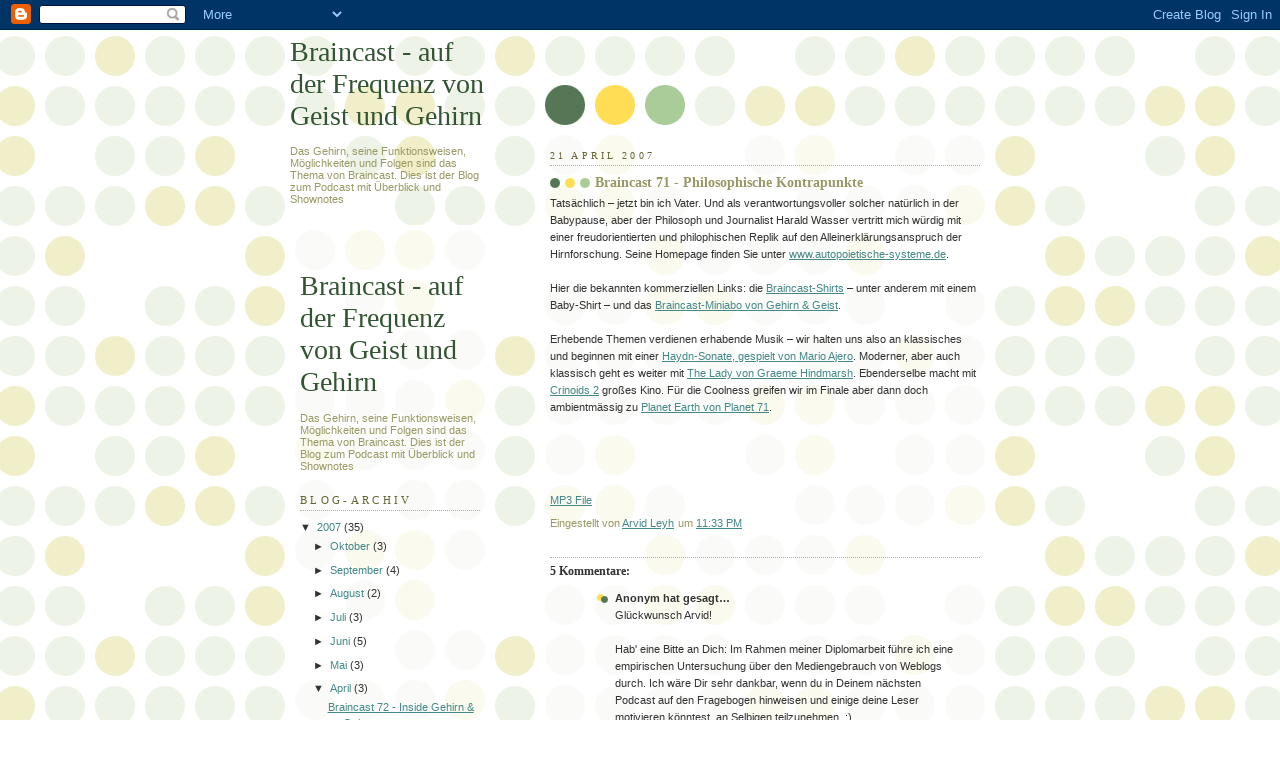

--- FILE ---
content_type: text/html; charset=UTF-8
request_url: https://braincast1.blogspot.com/2007/04/braincast-71-philosophische.html?showComment=1177919700000
body_size: 9560
content:
<!DOCTYPE html>
<html dir='ltr'>
<head>
<link href='https://www.blogger.com/static/v1/widgets/2944754296-widget_css_bundle.css' rel='stylesheet' type='text/css'/>
<meta content='text/html; charset=UTF-8' http-equiv='Content-Type'/>
<meta content='blogger' name='generator'/>
<link href='https://braincast1.blogspot.com/favicon.ico' rel='icon' type='image/x-icon'/>
<link href='http://braincast1.blogspot.com/2007/04/braincast-71-philosophische.html' rel='canonical'/>
<link rel="alternate" type="application/atom+xml" title="Braincast - auf der Frequenz von Geist und Gehirn - Atom" href="https://braincast1.blogspot.com/feeds/posts/default" />
<link rel="alternate" type="application/rss+xml" title="Braincast - auf der Frequenz von Geist und Gehirn - RSS" href="https://braincast1.blogspot.com/feeds/posts/default?alt=rss" />
<link rel="service.post" type="application/atom+xml" title="Braincast - auf der Frequenz von Geist und Gehirn - Atom" href="https://www.blogger.com/feeds/16348412/posts/default" />

<link rel="alternate" type="application/atom+xml" title="Braincast - auf der Frequenz von Geist und Gehirn - Atom" href="https://braincast1.blogspot.com/feeds/4723139453036035771/comments/default" />
<!--Can't find substitution for tag [blog.ieCssRetrofitLinks]-->
<meta content='http://braincast1.blogspot.com/2007/04/braincast-71-philosophische.html' property='og:url'/>
<meta content='Braincast 71 - Philosophische Kontrapunkte' property='og:title'/>
<meta content='Tatsächlich – jetzt bin ich Vater. Und als verantwortungsvoller solcher natürlich in der Babypause, aber der Philosoph und Journalist Harald...' property='og:description'/>
<title>Braincast - auf der Frequenz von Geist und Gehirn: Braincast 71 - Philosophische Kontrapunkte</title>
<style id='page-skin-1' type='text/css'><!--
/*
-----------------------------------------------
Blogger Template Style
Name:     Dots
Date:     24 Feb 2004
Updated by: Blogger Team
----------------------------------------------- */
body {
margin: 0px 0px 0px 0px;
background:#fff url("https://resources.blogblog.com/blogblog/data/dots/bg_dots.gif");
background-position: 50% 31px;
text-align:center;
font:x-small Verdana, Arial, Sans-serif;
color:#333333;
font-size/* */:/**/small;
font-size: /**/small;
}
/* Page Structure
----------------------------------------------- */
#outer-wrapper {
background:url("https://resources.blogblog.com/blogblog/data/dots/bg_3dots.gif") no-repeat 250px 50px;
width:700px;
margin:0 auto;
text-align:left;
font:normal normal 100% Verdana,Arial,Sans-Serif;
}
#header-wrapper {
display: none;
}
#main-wrapper {
width:450px;
float:right;
padding:100px 0 20px;
font-size:85%;
word-wrap: break-word; /* fix for long text breaking sidebar float in IE */
overflow: hidden;     /* fix for long non-text content breaking IE sidebar float */
}
#main {
background:url("https://resources.blogblog.com/blogblog/data/dots/bg_dots2.gif") -100px -100px;
padding:20px 10px 15px;
}
#sidebar-wrapper {
width:200px;
float:left;
font-size:85%;
padding-bottom:20px;
word-wrap: break-word; /* fix for long text breaking sidebar float in IE */
overflow: hidden;     /* fix for long non-text content breaking IE sidebar float */
}
#sidebar {
background:url("https://resources.blogblog.com/blogblog/data/dots/bg_dots2.gif") 150px -50px;
padding:40px 10px 15px;
width:200px;
width/* */:/**/180px;
width: /**/180px;
}
/* Title & Description
----------------------------------------------- */
.Header h1 {
margin:0 0 .5em;
line-height: 1.4em;
font: normal normal 250% Georgia,Serif;
color: #335533;
}
.Header h1 a {
color:#335533;
text-decoration:none;
}
.Header .description {
margin:0 0 1.75em;
color: #999966;
font: normal normal 100% Verdana, Arial, Sans-Serif;
}
/* Links
----------------------------------------------- */
a:link {
color:#448888;
}
a:visited {
color:#888855;
}
a:hover {
color:#888855;
}
a img {
border-width:0;
}
/* Posts
----------------------------------------------- */
h2.date-header {
margin:0 0 .75em;
padding-bottom:.35em;
border-bottom:1px dotted #99bb99;
text-transform:uppercase;
letter-spacing:.3em;
color: #666633;
font: normal normal 95% Georgia, Serif;
}
.post {
margin:0 0 2.5em;
}
.post h3 {
margin:.25em 0;
line-height: 1.4em;
font: normal normal 100% Georgia,Serif;
font-size: 130%;
font-weight: bold;
color:#999966;
background:url("https://resources.blogblog.com/blogblog/data/dots/bg_post_title_left.gif") no-repeat left .25em;
padding:0 0 1px 45px;
}
.post h3 a {
text-decoration:none;
color: #999966;
}
.post h3 a:hover {
color: #333333;
}
.post-body {
margin:0 0 .75em;
line-height:1.6em;
}
.post-body blockquote {
line-height:1.3em;
}
.post-footer {
margin:0;
}
.uncustomized-post-template .post-footer {
text-align: right;
}
.uncustomized-post-template .post-author,
.uncustomized-post-template .post-timestamp {
display: block;
float: left;
margin-right: 4px;
text-align: left;
}
.post-author, .post-timestamp {
color:#999966;
}
a.comment-link {
/* IE5.0/Win doesn't apply padding to inline elements,
so we hide these two declarations from it */
background/* */:/**/url("https://resources.blogblog.com/blogblog/data/dots/icon_comment_left.gif") no-repeat left .25em;
padding-left:15px;
}
html>body a.comment-link {
/* Respecified, for IE5/Mac's benefit */
background:url("https://resources.blogblog.com/blogblog/data/dots/icon_comment_left.gif") no-repeat left .25em;
padding-left:15px;
}
.post img, table.tr-caption-container {
margin:0 0 5px 0;
padding:4px;
border:1px solid #99bb99;
}
.tr-caption-container img {
border: none;
margin: 0;
padding: 0;
}
.feed-links {
clear: both;
line-height: 2.5em;
}
#blog-pager-newer-link {
float: left;
}
#blog-pager-older-link {
float: right;
}
#blog-pager {
text-align: center;
}
/* Comments
----------------------------------------------- */
#comments {
margin:0;
}
#comments h4 {
margin:0 0 10px;
border-top:1px dotted #99bb99;
padding-top:.5em;
line-height: 1.4em;
font: bold 110% Georgia,Serif;
color:#333;
}
#comments-block {
line-height:1.6em;
}
.comment-author {
background:url("https://resources.blogblog.com/blogblog/data/dots/icon_comment_left.gif") no-repeat 2px .35em;
margin:.5em 0 0;
padding-top: 0;
padding-bottom:0;
padding-left:20px;
padding-right:20px;
font-weight:bold;
}
.comment-body {
margin:0;
padding-top: 0;
padding-bottom:0;
padding-left:20px;
padding-right:20px;
}
.comment-body p {
margin:0 0 .5em;
}
.comment-footer {
margin:0 0 .5em;
padding:0 0 .75em 20px;
padding-top: 0;
padding-bottom:.75em;
padding-left:20px;
padding-right:0;
color:#996;
}
.comment-footer a:link {
color:#996;
}
.deleted-comment {
font-style:italic;
color:gray;
}
/* More Sidebar Content
----------------------------------------------- */
.sidebar h2 {
margin:2em 0 .75em;
padding-bottom:.35em;
border-bottom:1px dotted #99bb99;
line-height: 1.4em;
font-size: 95%;
font: normal normal 100% Georgia,Serif;
text-transform:uppercase;
letter-spacing:.3em;
color:#666633;
}
.sidebar p {
margin:0 0 .75em;
line-height:1.6em;
}
.sidebar ul {
list-style:none;
margin:.5em 0;
padding:0 0px;
}
.sidebar .widget {
margin: .5em 0 1em;
padding: 0 0px;
line-height: 1.5em;
}
.main .widget {
padding-bottom: 1em;
}
.sidebar ul li {
background:url("https://resources.blogblog.com/blogblog/data/dots/bullet.gif") no-repeat 3px .45em;
margin:0;
padding-top: 0;
padding-bottom:5px;
padding-left:15px;
padding-right:0;
}
.sidebar p {
margin:0 0 .6em;
}
/* Profile
----------------------------------------------- */
.profile-datablock {
margin: 0 0 1em;
}
.profile-img {
float: left;
margin-top: 0;
margin-bottom:5px;
margin-left:0;
margin-right:8px;
border: 4px solid #cc9;
}
.profile-data {
margin: 0;
line-height: 1.5em;
}
.profile-textblock {
clear: left;
margin-left: 0;
}
/* Footer
----------------------------------------------- */
#footer {
clear:both;
padding:15px 0 0;
}
#footer p {
margin:0;
}
/* Page structure tweaks for layout editor wireframe */
body#layout #sidebar, body#layout #main,
body#layout #main-wrapper,
body#layout #outer-wrapper,
body#layout #sidebar-wrapper {
padding: 0;
}
body#layout #sidebar, body#layout #sidebar-wrapper {
padding: 0;
width: 240px;
}

--></style>
<link href='https://www.blogger.com/dyn-css/authorization.css?targetBlogID=16348412&amp;zx=ae16336c-db23-49a0-bc60-2060812bf3f8' media='none' onload='if(media!=&#39;all&#39;)media=&#39;all&#39;' rel='stylesheet'/><noscript><link href='https://www.blogger.com/dyn-css/authorization.css?targetBlogID=16348412&amp;zx=ae16336c-db23-49a0-bc60-2060812bf3f8' rel='stylesheet'/></noscript>
<meta name='google-adsense-platform-account' content='ca-host-pub-1556223355139109'/>
<meta name='google-adsense-platform-domain' content='blogspot.com'/>

</head>
<body>
<div class='navbar section' id='navbar'><div class='widget Navbar' data-version='1' id='Navbar1'><script type="text/javascript">
    function setAttributeOnload(object, attribute, val) {
      if(window.addEventListener) {
        window.addEventListener('load',
          function(){ object[attribute] = val; }, false);
      } else {
        window.attachEvent('onload', function(){ object[attribute] = val; });
      }
    }
  </script>
<div id="navbar-iframe-container"></div>
<script type="text/javascript" src="https://apis.google.com/js/platform.js"></script>
<script type="text/javascript">
      gapi.load("gapi.iframes:gapi.iframes.style.bubble", function() {
        if (gapi.iframes && gapi.iframes.getContext) {
          gapi.iframes.getContext().openChild({
              url: 'https://www.blogger.com/navbar/16348412?po\x3d4723139453036035771\x26origin\x3dhttps://braincast1.blogspot.com',
              where: document.getElementById("navbar-iframe-container"),
              id: "navbar-iframe"
          });
        }
      });
    </script><script type="text/javascript">
(function() {
var script = document.createElement('script');
script.type = 'text/javascript';
script.src = '//pagead2.googlesyndication.com/pagead/js/google_top_exp.js';
var head = document.getElementsByTagName('head')[0];
if (head) {
head.appendChild(script);
}})();
</script>
</div></div>
<div id='outer-wrapper'><div id='wrap2'>
<!-- skip links for text browsers -->
<span id='skiplinks' style='display:none;'>
<a href='#main'>skip to main </a> |
      <a href='#sidebar'>skip to sidebar</a>
</span>
<div id='content-wrapper'>
<div id='crosscol-wrapper' style='text-align:center'>
<div class='crosscol no-items section' id='crosscol'></div>
</div>
<div id='main-wrapper'>
<div class='main section' id='main'><div class='widget Blog' data-version='1' id='Blog1'>
<div class='blog-posts hfeed'>

          <div class="date-outer">
        
<h2 class='date-header'><span>21 April 2007</span></h2>

          <div class="date-posts">
        
<div class='post-outer'>
<div class='post hentry uncustomized-post-template' itemprop='blogPost' itemscope='itemscope' itemtype='http://schema.org/BlogPosting'>
<meta content='16348412' itemprop='blogId'/>
<meta content='4723139453036035771' itemprop='postId'/>
<a name='4723139453036035771'></a>
<h3 class='post-title entry-title' itemprop='name'>
Braincast 71 - Philosophische Kontrapunkte
</h3>
<div class='post-header'>
<div class='post-header-line-1'></div>
</div>
<div class='post-body entry-content' id='post-body-4723139453036035771' itemprop='description articleBody'>
Tatsächlich &#8211; jetzt bin ich Vater. Und als verantwortungsvoller solcher natürlich in der Babypause, aber der Philosoph und Journalist Harald Wasser vertritt mich würdig mit einer freudorientierten und philophischen Replik auf den Alleinerklärungsanspruch der Hirnforschung. Seine Homepage finden Sie unter <a href="http://www.autopoietische-systeme.de" target="blank">www.autopoietische-systeme.de</a>.<br /><br />Hier die bekannten kommerziellen Links: die <a href="http://www.spreadshirt.net/shop.php?sid=227127" target="blank">Braincast-Shirts</a> &#8211; unter anderem mit einem Baby-Shirt &#8211; und das <a href="http://www.gehirn-und-geist.de/vorzug" target="blank">Braincast-Miniabo von Gehirn & Geist</a>.<br /><br />Erhebende Themen verdienen erhabende Musik &#8211; wir halten uns also an klassisches und beginnen mit einer <a href="http://music.podshow.com/music/producers/producerLibrary/artistdetails.php?BandHash=2ea6f1fcb56a59fa06ef3dcf84af9334" target="blank">Haydn-Sonate, gespielt von Mario Ajero</a>. Moderner, aber auch klassisch  geht es weiter mit <a href="http://music.podshow.com/music/listeners/artistdetails.php?BandHash=f29e353b720936778fbfd7c9637bc76b" target="blank">The Lady von Graeme Hindmarsh</a>. Ebenderselbe macht mit <a href="http://music.podshow.com/music/listeners/artistdetails.php?BandHash=f29e353b720936778fbfd7c9637bc76b" target="blank">Crinoids 2</a> großes Kino. Für die Coolness greifen wir im Finale aber dann doch ambientmässig zu <a href="http://music.podshow.com/music/listeners/artistdetails.php?BandHash=f083cd30c228277e12fcc3e026fd2983" target="blank">Planet Earth von Planet 71</a>.<br /><br /><br /><iframe src="http://www.hipcast.com/playweb?audioid=P22d97d0620c8a0d8b6628be284ebe6a1Z1p9R1REY2J8&amp;buffer=5&amp;shape=6&amp;pc=CCFF33&amp;kc=FFCC33&amp;bc=FFFFFF&amp;brand=1&amp;player=ap21" height="20" width="246" frameborder="0" scrolling="no"></iframe><br/><br /><a href="http://www.hipcast.com/export/P22d97d0620c8a0d8b6628be284ebe6a1Z1p9R1REY2J8.mp3" rel="enclosure">MP3 File</a>
<div style='clear: both;'></div>
</div>
<div class='post-footer'>
<div class='post-footer-line post-footer-line-1'>
<span class='post-author vcard'>
Eingestellt von
<span class='fn' itemprop='author' itemscope='itemscope' itemtype='http://schema.org/Person'>
<meta content='https://www.blogger.com/profile/00251021109701903729' itemprop='url'/>
<a class='g-profile' href='https://www.blogger.com/profile/00251021109701903729' rel='author' title='author profile'>
<span itemprop='name'>Arvid Leyh</span>
</a>
</span>
</span>
<span class='post-timestamp'>
um
<meta content='http://braincast1.blogspot.com/2007/04/braincast-71-philosophische.html' itemprop='url'/>
<a class='timestamp-link' href='https://braincast1.blogspot.com/2007/04/braincast-71-philosophische.html' rel='bookmark' title='permanent link'><abbr class='published' itemprop='datePublished' title='2007-04-21T23:33:00+02:00'>11:33 PM</abbr></a>
</span>
<span class='post-comment-link'>
</span>
<span class='post-icons'>
</span>
<div class='post-share-buttons goog-inline-block'>
</div>
</div>
<div class='post-footer-line post-footer-line-2'>
<span class='post-labels'>
</span>
</div>
<div class='post-footer-line post-footer-line-3'>
<span class='post-location'>
</span>
</div>
</div>
</div>
<div class='comments' id='comments'>
<a name='comments'></a>
<h4>5 Kommentare:</h4>
<div id='Blog1_comments-block-wrapper'>
<dl class='avatar-comment-indent' id='comments-block'>
<dt class='comment-author ' id='c7884047255528611605'>
<a name='c7884047255528611605'></a>
<div class="avatar-image-container avatar-stock"><span dir="ltr"><img src="//resources.blogblog.com/img/blank.gif" width="35" height="35" alt="" title="Anonym">

</span></div>
Anonym
hat gesagt&#8230;
</dt>
<dd class='comment-body' id='Blog1_cmt-7884047255528611605'>
<p>
Glückwunsch Arvid!<BR/><BR/>Hab' eine Bitte an Dich: Im Rahmen meiner Diplomarbeit führe ich eine empirischen Untersuchung über den Mediengebrauch von Weblogs durch. Ich wäre Dir sehr dankbar, wenn du in Deinem nächsten Podcast auf den Fragebogen hinweisen und einige deine Leser motivieren könntest, an Selbigen teilzunehmen. :)<BR/><BR/>Nähere Informationen gibt's auf dem Unfrage-Blog:<BR/><BR/>http://weblogumfrage.blogsome.com<BR/><BR/>Vielen Dank und beste Grüße aus Madrid!<BR/><BR/>Herr S. alias Tino Seeber
</p>
</dd>
<dd class='comment-footer'>
<span class='comment-timestamp'>
<a href='https://braincast1.blogspot.com/2007/04/braincast-71-philosophische.html?showComment=1177197300000#c7884047255528611605' title='comment permalink'>
22 April, 2007 01:15
</a>
<span class='item-control blog-admin pid-880842642'>
<a class='comment-delete' href='https://www.blogger.com/comment/delete/16348412/7884047255528611605' title='Kommentar löschen'>
<img src='https://resources.blogblog.com/img/icon_delete13.gif'/>
</a>
</span>
</span>
</dd>
<dt class='comment-author ' id='c6208648169703212096'>
<a name='c6208648169703212096'></a>
<div class="avatar-image-container avatar-stock"><span dir="ltr"><img src="//resources.blogblog.com/img/blank.gif" width="35" height="35" alt="" title="Anonym">

</span></div>
Anonym
hat gesagt&#8230;
</dt>
<dd class='comment-body' id='Blog1_cmt-6208648169703212096'>
<p>
Herzlichen Glückwunsch zur Vaterschaft!! Schönen Gruß aus Frankfurt
</p>
</dd>
<dd class='comment-footer'>
<span class='comment-timestamp'>
<a href='https://braincast1.blogspot.com/2007/04/braincast-71-philosophische.html?showComment=1177242480000#c6208648169703212096' title='comment permalink'>
22 April, 2007 13:48
</a>
<span class='item-control blog-admin pid-880842642'>
<a class='comment-delete' href='https://www.blogger.com/comment/delete/16348412/6208648169703212096' title='Kommentar löschen'>
<img src='https://resources.blogblog.com/img/icon_delete13.gif'/>
</a>
</span>
</span>
</dd>
<dt class='comment-author ' id='c8301347706795222236'>
<a name='c8301347706795222236'></a>
<div class="avatar-image-container avatar-stock"><span dir="ltr"><img src="//resources.blogblog.com/img/blank.gif" width="35" height="35" alt="" title="Anonym">

</span></div>
Anonym
hat gesagt&#8230;
</dt>
<dd class='comment-body' id='Blog1_cmt-8301347706795222236'>
<p>
hi arvid, <BR/><BR/>hier noch eine lektüre:<BR/><BR/>http://www.spiegel.de/wissenschaft/mensch/0,1518,479900,00.html
</p>
</dd>
<dd class='comment-footer'>
<span class='comment-timestamp'>
<a href='https://braincast1.blogspot.com/2007/04/braincast-71-philosophische.html?showComment=1177767000000#c8301347706795222236' title='comment permalink'>
28 April, 2007 15:30
</a>
<span class='item-control blog-admin pid-880842642'>
<a class='comment-delete' href='https://www.blogger.com/comment/delete/16348412/8301347706795222236' title='Kommentar löschen'>
<img src='https://resources.blogblog.com/img/icon_delete13.gif'/>
</a>
</span>
</span>
</dd>
<dt class='comment-author ' id='c9059459328222044129'>
<a name='c9059459328222044129'></a>
<div class="avatar-image-container avatar-stock"><span dir="ltr"><a href="https://www.blogger.com/profile/08908048322844346571" target="" rel="nofollow" onclick="" class="avatar-hovercard" id="av-9059459328222044129-08908048322844346571"><img src="//www.blogger.com/img/blogger_logo_round_35.png" width="35" height="35" alt="" title="Daimonion">

</a></span></div>
<a href='https://www.blogger.com/profile/08908048322844346571' rel='nofollow'>Daimonion</a>
hat gesagt&#8230;
</dt>
<dd class='comment-body' id='Blog1_cmt-9059459328222044129'>
<p>
Irgendwie fehlten mir heute hier die Fakten. Abwechslung kann nie schaden, trotzdem wünsche ich mir den Arvid wieder..
</p>
</dd>
<dd class='comment-footer'>
<span class='comment-timestamp'>
<a href='https://braincast1.blogspot.com/2007/04/braincast-71-philosophische.html?showComment=1177919700000#c9059459328222044129' title='comment permalink'>
30 April, 2007 09:55
</a>
<span class='item-control blog-admin pid-724753534'>
<a class='comment-delete' href='https://www.blogger.com/comment/delete/16348412/9059459328222044129' title='Kommentar löschen'>
<img src='https://resources.blogblog.com/img/icon_delete13.gif'/>
</a>
</span>
</span>
</dd>
<dt class='comment-author blog-author' id='c2938154941176110743'>
<a name='c2938154941176110743'></a>
<div class="avatar-image-container vcard"><span dir="ltr"><a href="https://www.blogger.com/profile/00251021109701903729" target="" rel="nofollow" onclick="" class="avatar-hovercard" id="av-2938154941176110743-00251021109701903729"><img src="https://resources.blogblog.com/img/blank.gif" width="35" height="35" class="delayLoad" style="display: none;" longdesc="//1.bp.blogspot.com/_n5rS3bBRT9o/SaOYww88FpI/AAAAAAAAAAM/h6mF9ZmJt1w/S45-s35/arvid_leyh.jpg" alt="" title="Arvid Leyh">

<noscript><img src="//1.bp.blogspot.com/_n5rS3bBRT9o/SaOYww88FpI/AAAAAAAAAAM/h6mF9ZmJt1w/S45-s35/arvid_leyh.jpg" width="35" height="35" class="photo" alt=""></noscript></a></span></div>
<a href='https://www.blogger.com/profile/00251021109701903729' rel='nofollow'>Arvid Leyh</a>
hat gesagt&#8230;
</dt>
<dd class='comment-body' id='Blog1_cmt-2938154941176110743'>
<p>
An Gerd: vielen Dank für die guten Wünsche!<BR/><BR/>An Herrn S.: vielen Dank für den Link. Und - sorry: Deine Umfrage ist zu privat und zu tagesaktuell, das passt nicht rein.<BR/><BR/>An Diamonion: 74 mach ich wieder.
</p>
</dd>
<dd class='comment-footer'>
<span class='comment-timestamp'>
<a href='https://braincast1.blogspot.com/2007/04/braincast-71-philosophische.html?showComment=1177936680000#c2938154941176110743' title='comment permalink'>
30 April, 2007 14:38
</a>
<span class='item-control blog-admin pid-135104721'>
<a class='comment-delete' href='https://www.blogger.com/comment/delete/16348412/2938154941176110743' title='Kommentar löschen'>
<img src='https://resources.blogblog.com/img/icon_delete13.gif'/>
</a>
</span>
</span>
</dd>
</dl>
</div>
<p class='comment-footer'>
<a href='https://www.blogger.com/comment/fullpage/post/16348412/4723139453036035771' onclick=''>Kommentar veröffentlichen</a>
</p>
</div>
</div>

        </div></div>
      
</div>
<div class='blog-pager' id='blog-pager'>
<span id='blog-pager-newer-link'>
<a class='blog-pager-newer-link' href='https://braincast1.blogspot.com/2007/04/braincast-73-inside-gehirn-geist.html' id='Blog1_blog-pager-newer-link' title='Neuerer Post'>Neuerer Post</a>
</span>
<span id='blog-pager-older-link'>
<a class='blog-pager-older-link' href='https://braincast1.blogspot.com/2007/04/braincast-70-manchmal-besser-gehemmt.html' id='Blog1_blog-pager-older-link' title='Älterer Post'>Älterer Post</a>
</span>
<a class='home-link' href='https://braincast1.blogspot.com/'>Startseite</a>
</div>
<div class='clear'></div>
<div class='post-feeds'>
<div class='feed-links'>
Abonnieren
<a class='feed-link' href='https://braincast1.blogspot.com/feeds/4723139453036035771/comments/default' target='_blank' type='application/atom+xml'>Kommentare zum Post (Atom)</a>
</div>
</div>
</div></div>
</div>
<div id='sidebar-wrapper'>
<div class='sidebar section' id='header'><div class='widget Header' data-version='1' id='Header2'>
<div id='header-inner'>
<div class='titlewrapper'>
<h1 class='title'>
<a href='https://braincast1.blogspot.com/'>
Braincast - auf der Frequenz von Geist und Gehirn
</a>
</h1>
</div>
<div class='descriptionwrapper'>
<p class='description'><span>Das Gehirn, seine Funktionsweisen, Möglichkeiten und Folgen sind das Thema von Braincast. Dies ist der Blog zum Podcast mit Überblick und Shownotes</span></p>
</div>
</div>
</div></div>
<div class='sidebar section' id='sidebar'><div class='widget Header' data-version='1' id='Header1'>
<div id='header-inner'>
<div class='titlewrapper'>
<h1 class='title'>
<a href='https://braincast1.blogspot.com/'>
Braincast - auf der Frequenz von Geist und Gehirn
</a>
</h1>
</div>
<div class='descriptionwrapper'>
<p class='description'><span>Das Gehirn, seine Funktionsweisen, Möglichkeiten und Folgen sind das Thema von Braincast. Dies ist der Blog zum Podcast mit Überblick und Shownotes</span></p>
</div>
</div>
</div><div class='widget BlogArchive' data-version='1' id='BlogArchive1'>
<h2>Blog-Archiv</h2>
<div class='widget-content'>
<div id='ArchiveList'>
<div id='BlogArchive1_ArchiveList'>
<ul class='hierarchy'>
<li class='archivedate expanded'>
<a class='toggle' href='javascript:void(0)'>
<span class='zippy toggle-open'>

        &#9660;&#160;
      
</span>
</a>
<a class='post-count-link' href='https://braincast1.blogspot.com/2007/'>
2007
</a>
<span class='post-count' dir='ltr'>(35)</span>
<ul class='hierarchy'>
<li class='archivedate collapsed'>
<a class='toggle' href='javascript:void(0)'>
<span class='zippy'>

        &#9658;&#160;
      
</span>
</a>
<a class='post-count-link' href='https://braincast1.blogspot.com/2007/10/'>
Oktober
</a>
<span class='post-count' dir='ltr'>(3)</span>
</li>
</ul>
<ul class='hierarchy'>
<li class='archivedate collapsed'>
<a class='toggle' href='javascript:void(0)'>
<span class='zippy'>

        &#9658;&#160;
      
</span>
</a>
<a class='post-count-link' href='https://braincast1.blogspot.com/2007/09/'>
September
</a>
<span class='post-count' dir='ltr'>(4)</span>
</li>
</ul>
<ul class='hierarchy'>
<li class='archivedate collapsed'>
<a class='toggle' href='javascript:void(0)'>
<span class='zippy'>

        &#9658;&#160;
      
</span>
</a>
<a class='post-count-link' href='https://braincast1.blogspot.com/2007/08/'>
August
</a>
<span class='post-count' dir='ltr'>(2)</span>
</li>
</ul>
<ul class='hierarchy'>
<li class='archivedate collapsed'>
<a class='toggle' href='javascript:void(0)'>
<span class='zippy'>

        &#9658;&#160;
      
</span>
</a>
<a class='post-count-link' href='https://braincast1.blogspot.com/2007/07/'>
Juli
</a>
<span class='post-count' dir='ltr'>(3)</span>
</li>
</ul>
<ul class='hierarchy'>
<li class='archivedate collapsed'>
<a class='toggle' href='javascript:void(0)'>
<span class='zippy'>

        &#9658;&#160;
      
</span>
</a>
<a class='post-count-link' href='https://braincast1.blogspot.com/2007/06/'>
Juni
</a>
<span class='post-count' dir='ltr'>(5)</span>
</li>
</ul>
<ul class='hierarchy'>
<li class='archivedate collapsed'>
<a class='toggle' href='javascript:void(0)'>
<span class='zippy'>

        &#9658;&#160;
      
</span>
</a>
<a class='post-count-link' href='https://braincast1.blogspot.com/2007/05/'>
Mai
</a>
<span class='post-count' dir='ltr'>(3)</span>
</li>
</ul>
<ul class='hierarchy'>
<li class='archivedate expanded'>
<a class='toggle' href='javascript:void(0)'>
<span class='zippy toggle-open'>

        &#9660;&#160;
      
</span>
</a>
<a class='post-count-link' href='https://braincast1.blogspot.com/2007/04/'>
April
</a>
<span class='post-count' dir='ltr'>(3)</span>
<ul class='posts'>
<li><a href='https://braincast1.blogspot.com/2007/04/braincast-73-inside-gehirn-geist.html'>Braincast 72 - Inside Gehirn &amp; Geist</a></li>
<li><a href='https://braincast1.blogspot.com/2007/04/braincast-71-philosophische.html'>Braincast 71 - Philosophische Kontrapunkte</a></li>
<li><a href='https://braincast1.blogspot.com/2007/04/braincast-70-manchmal-besser-gehemmt.html'>Braincast 70 - Manchmal besser gehemmt</a></li>
</ul>
</li>
</ul>
<ul class='hierarchy'>
<li class='archivedate collapsed'>
<a class='toggle' href='javascript:void(0)'>
<span class='zippy'>

        &#9658;&#160;
      
</span>
</a>
<a class='post-count-link' href='https://braincast1.blogspot.com/2007/03/'>
März
</a>
<span class='post-count' dir='ltr'>(5)</span>
</li>
</ul>
<ul class='hierarchy'>
<li class='archivedate collapsed'>
<a class='toggle' href='javascript:void(0)'>
<span class='zippy'>

        &#9658;&#160;
      
</span>
</a>
<a class='post-count-link' href='https://braincast1.blogspot.com/2007/02/'>
Februar
</a>
<span class='post-count' dir='ltr'>(3)</span>
</li>
</ul>
<ul class='hierarchy'>
<li class='archivedate collapsed'>
<a class='toggle' href='javascript:void(0)'>
<span class='zippy'>

        &#9658;&#160;
      
</span>
</a>
<a class='post-count-link' href='https://braincast1.blogspot.com/2007/01/'>
Januar
</a>
<span class='post-count' dir='ltr'>(4)</span>
</li>
</ul>
</li>
</ul>
<ul class='hierarchy'>
<li class='archivedate collapsed'>
<a class='toggle' href='javascript:void(0)'>
<span class='zippy'>

        &#9658;&#160;
      
</span>
</a>
<a class='post-count-link' href='https://braincast1.blogspot.com/2006/'>
2006
</a>
<span class='post-count' dir='ltr'>(42)</span>
<ul class='hierarchy'>
<li class='archivedate collapsed'>
<a class='toggle' href='javascript:void(0)'>
<span class='zippy'>

        &#9658;&#160;
      
</span>
</a>
<a class='post-count-link' href='https://braincast1.blogspot.com/2006/12/'>
Dezember
</a>
<span class='post-count' dir='ltr'>(4)</span>
</li>
</ul>
<ul class='hierarchy'>
<li class='archivedate collapsed'>
<a class='toggle' href='javascript:void(0)'>
<span class='zippy'>

        &#9658;&#160;
      
</span>
</a>
<a class='post-count-link' href='https://braincast1.blogspot.com/2006/11/'>
November
</a>
<span class='post-count' dir='ltr'>(4)</span>
</li>
</ul>
<ul class='hierarchy'>
<li class='archivedate collapsed'>
<a class='toggle' href='javascript:void(0)'>
<span class='zippy'>

        &#9658;&#160;
      
</span>
</a>
<a class='post-count-link' href='https://braincast1.blogspot.com/2006/10/'>
Oktober
</a>
<span class='post-count' dir='ltr'>(3)</span>
</li>
</ul>
<ul class='hierarchy'>
<li class='archivedate collapsed'>
<a class='toggle' href='javascript:void(0)'>
<span class='zippy'>

        &#9658;&#160;
      
</span>
</a>
<a class='post-count-link' href='https://braincast1.blogspot.com/2006/09/'>
September
</a>
<span class='post-count' dir='ltr'>(5)</span>
</li>
</ul>
<ul class='hierarchy'>
<li class='archivedate collapsed'>
<a class='toggle' href='javascript:void(0)'>
<span class='zippy'>

        &#9658;&#160;
      
</span>
</a>
<a class='post-count-link' href='https://braincast1.blogspot.com/2006/08/'>
August
</a>
<span class='post-count' dir='ltr'>(2)</span>
</li>
</ul>
<ul class='hierarchy'>
<li class='archivedate collapsed'>
<a class='toggle' href='javascript:void(0)'>
<span class='zippy'>

        &#9658;&#160;
      
</span>
</a>
<a class='post-count-link' href='https://braincast1.blogspot.com/2006/07/'>
Juli
</a>
<span class='post-count' dir='ltr'>(3)</span>
</li>
</ul>
<ul class='hierarchy'>
<li class='archivedate collapsed'>
<a class='toggle' href='javascript:void(0)'>
<span class='zippy'>

        &#9658;&#160;
      
</span>
</a>
<a class='post-count-link' href='https://braincast1.blogspot.com/2006/06/'>
Juni
</a>
<span class='post-count' dir='ltr'>(3)</span>
</li>
</ul>
<ul class='hierarchy'>
<li class='archivedate collapsed'>
<a class='toggle' href='javascript:void(0)'>
<span class='zippy'>

        &#9658;&#160;
      
</span>
</a>
<a class='post-count-link' href='https://braincast1.blogspot.com/2006/05/'>
Mai
</a>
<span class='post-count' dir='ltr'>(5)</span>
</li>
</ul>
<ul class='hierarchy'>
<li class='archivedate collapsed'>
<a class='toggle' href='javascript:void(0)'>
<span class='zippy'>

        &#9658;&#160;
      
</span>
</a>
<a class='post-count-link' href='https://braincast1.blogspot.com/2006/04/'>
April
</a>
<span class='post-count' dir='ltr'>(3)</span>
</li>
</ul>
<ul class='hierarchy'>
<li class='archivedate collapsed'>
<a class='toggle' href='javascript:void(0)'>
<span class='zippy'>

        &#9658;&#160;
      
</span>
</a>
<a class='post-count-link' href='https://braincast1.blogspot.com/2006/03/'>
März
</a>
<span class='post-count' dir='ltr'>(3)</span>
</li>
</ul>
<ul class='hierarchy'>
<li class='archivedate collapsed'>
<a class='toggle' href='javascript:void(0)'>
<span class='zippy'>

        &#9658;&#160;
      
</span>
</a>
<a class='post-count-link' href='https://braincast1.blogspot.com/2006/02/'>
Februar
</a>
<span class='post-count' dir='ltr'>(4)</span>
</li>
</ul>
<ul class='hierarchy'>
<li class='archivedate collapsed'>
<a class='toggle' href='javascript:void(0)'>
<span class='zippy'>

        &#9658;&#160;
      
</span>
</a>
<a class='post-count-link' href='https://braincast1.blogspot.com/2006/01/'>
Januar
</a>
<span class='post-count' dir='ltr'>(3)</span>
</li>
</ul>
</li>
</ul>
<ul class='hierarchy'>
<li class='archivedate collapsed'>
<a class='toggle' href='javascript:void(0)'>
<span class='zippy'>

        &#9658;&#160;
      
</span>
</a>
<a class='post-count-link' href='https://braincast1.blogspot.com/2005/'>
2005
</a>
<span class='post-count' dir='ltr'>(16)</span>
<ul class='hierarchy'>
<li class='archivedate collapsed'>
<a class='toggle' href='javascript:void(0)'>
<span class='zippy'>

        &#9658;&#160;
      
</span>
</a>
<a class='post-count-link' href='https://braincast1.blogspot.com/2005/12/'>
Dezember
</a>
<span class='post-count' dir='ltr'>(4)</span>
</li>
</ul>
<ul class='hierarchy'>
<li class='archivedate collapsed'>
<a class='toggle' href='javascript:void(0)'>
<span class='zippy'>

        &#9658;&#160;
      
</span>
</a>
<a class='post-count-link' href='https://braincast1.blogspot.com/2005/11/'>
November
</a>
<span class='post-count' dir='ltr'>(4)</span>
</li>
</ul>
<ul class='hierarchy'>
<li class='archivedate collapsed'>
<a class='toggle' href='javascript:void(0)'>
<span class='zippy'>

        &#9658;&#160;
      
</span>
</a>
<a class='post-count-link' href='https://braincast1.blogspot.com/2005/10/'>
Oktober
</a>
<span class='post-count' dir='ltr'>(5)</span>
</li>
</ul>
<ul class='hierarchy'>
<li class='archivedate collapsed'>
<a class='toggle' href='javascript:void(0)'>
<span class='zippy'>

        &#9658;&#160;
      
</span>
</a>
<a class='post-count-link' href='https://braincast1.blogspot.com/2005/09/'>
September
</a>
<span class='post-count' dir='ltr'>(3)</span>
</li>
</ul>
</li>
</ul>
</div>
</div>
<div class='clear'></div>
</div>
</div><div class='widget LinkList' data-version='1' id='LinkList1'>
<h2>Links</h2>
<div class='widget-content'>
<ul>
<li><a href='http://www.spreadshirt.net/shop.php?sid=227127'><img src="https://lh3.googleusercontent.com/blogger_img_proxy/AEn0k_ujOaByH0zSLhpU3NiMx0YaIou7Nn6j3xp3svknFqSs16Ptrrxu5eRAMfI85TGU3wvX6B2OiOognDSH_kS8kKK3cH50PfazcpUQkDKw_5evDcd11nOX1Pg=s0-d" alt="Braincast-Shirts" title="Braincast-Shirts" width="120" height="120" border="0" style="border:0"></a></li>
<li><a href='http://phobos.apple.com/WebObjects/MZStore.woa/wa/viewPodcast?id=81014707&s=143443'><img src="https://lh3.googleusercontent.com/blogger_img_proxy/AEn0k_tqrcxqhPRLwSG7R-L4Ea3hVK1t1xWM4DXyixBnsKkrVuWpIplXFNmgDAQCMm59Li5WKiGzu0QSBW7OrUOsxbuK-4OwFzoDXODYHNqpI_I=s0-d" alt="iTunes" border="0" style="border:0"></a></li>
<li><a href='http://arvid9.audioblog.com/rss/braincast.xml'>Feed</a></li>
<li><a href='http://www.podster.de/view/970'>Braincast bei podster.de</a></li>
<li><a href='http://www.podcast.de/podcast/938/Braincast'>Braincast bei podcast.de</a></li>
<li><a href='http://www.spektrumdirekt.de/'><img src="https://lh3.googleusercontent.com/blogger_img_proxy/AEn0k_uEuwXp_usRjbiHlroS3n1tr7gi6jW4xRMD3odxpPg88owob4d0Vhx1_zE7w6EPUETQZtgwufasrAj2JIJvFKhREKUdepyo6UyhetgM7MoBVci1Kp-zL9GhqR67UurOJgPUyu4i3kvp=s0-d" alt="spektrumdirekt" border="0" style="border:0"></a></li>
<li><a href='http://www.wissenschaft.de/'>Tagesmeldungen: Wissenschaft.de</a></li>
<li><a href='http://www.gehirnundgeist.de/'>Die Zeitschrift zum Thema: Gehirn&Geist</a></li>
</ul>
<div class='clear'></div>
</div>
</div><div class='widget Profile' data-version='1' id='Profile1'>
<h2>Über mich</h2>
<div class='widget-content'>
<a href='https://www.blogger.com/profile/00251021109701903729'><img alt='Mein Bild' class='profile-img' height='60' src='//www.gold10apple.de/grafik/arvid_leyh.jpg' width='80'/></a>
<dl class='profile-datablock'>
<dt class='profile-data'>
<a class='profile-name-link g-profile' href='https://www.blogger.com/profile/00251021109701903729' rel='author' style='background-image: url(//www.blogger.com/img/logo-16.png);'>
Arvid Leyh
</a>
</dt>
</dl>
<a class='profile-link' href='https://www.blogger.com/profile/00251021109701903729' rel='author'>Mein Profil vollständig anzeigen</a>
<div class='clear'></div>
</div>
</div></div>
</div>
<!-- spacer for skins that want sidebar and main to be the same height-->
<div class='clear'>&#160;</div>
</div>
<!-- end content-wrapper -->
<div id='footer-wrapper'>
<div class='footer no-items section' id='footer'></div>
</div>
</div></div>
<!-- end outer-wrapper -->

<script type="text/javascript" src="https://www.blogger.com/static/v1/widgets/2028843038-widgets.js"></script>
<script type='text/javascript'>
window['__wavt'] = 'AOuZoY7VX6yQ3p3zJha2ahIlu4CpOV20XA:1769100795206';_WidgetManager._Init('//www.blogger.com/rearrange?blogID\x3d16348412','//braincast1.blogspot.com/2007/04/braincast-71-philosophische.html','16348412');
_WidgetManager._SetDataContext([{'name': 'blog', 'data': {'blogId': '16348412', 'title': 'Braincast - auf der Frequenz von Geist und Gehirn', 'url': 'https://braincast1.blogspot.com/2007/04/braincast-71-philosophische.html', 'canonicalUrl': 'http://braincast1.blogspot.com/2007/04/braincast-71-philosophische.html', 'homepageUrl': 'https://braincast1.blogspot.com/', 'searchUrl': 'https://braincast1.blogspot.com/search', 'canonicalHomepageUrl': 'http://braincast1.blogspot.com/', 'blogspotFaviconUrl': 'https://braincast1.blogspot.com/favicon.ico', 'bloggerUrl': 'https://www.blogger.com', 'hasCustomDomain': false, 'httpsEnabled': true, 'enabledCommentProfileImages': true, 'gPlusViewType': 'FILTERED_POSTMOD', 'adultContent': false, 'analyticsAccountNumber': '', 'encoding': 'UTF-8', 'locale': 'de-DE', 'localeUnderscoreDelimited': 'de', 'languageDirection': 'ltr', 'isPrivate': false, 'isMobile': false, 'isMobileRequest': false, 'mobileClass': '', 'isPrivateBlog': false, 'isDynamicViewsAvailable': true, 'feedLinks': '\x3clink rel\x3d\x22alternate\x22 type\x3d\x22application/atom+xml\x22 title\x3d\x22Braincast - auf der Frequenz von Geist und Gehirn - Atom\x22 href\x3d\x22https://braincast1.blogspot.com/feeds/posts/default\x22 /\x3e\n\x3clink rel\x3d\x22alternate\x22 type\x3d\x22application/rss+xml\x22 title\x3d\x22Braincast - auf der Frequenz von Geist und Gehirn - RSS\x22 href\x3d\x22https://braincast1.blogspot.com/feeds/posts/default?alt\x3drss\x22 /\x3e\n\x3clink rel\x3d\x22service.post\x22 type\x3d\x22application/atom+xml\x22 title\x3d\x22Braincast - auf der Frequenz von Geist und Gehirn - Atom\x22 href\x3d\x22https://www.blogger.com/feeds/16348412/posts/default\x22 /\x3e\n\n\x3clink rel\x3d\x22alternate\x22 type\x3d\x22application/atom+xml\x22 title\x3d\x22Braincast - auf der Frequenz von Geist und Gehirn - Atom\x22 href\x3d\x22https://braincast1.blogspot.com/feeds/4723139453036035771/comments/default\x22 /\x3e\n', 'meTag': '', 'adsenseHostId': 'ca-host-pub-1556223355139109', 'adsenseHasAds': false, 'adsenseAutoAds': false, 'boqCommentIframeForm': true, 'loginRedirectParam': '', 'view': '', 'dynamicViewsCommentsSrc': '//www.blogblog.com/dynamicviews/4224c15c4e7c9321/js/comments.js', 'dynamicViewsScriptSrc': '//www.blogblog.com/dynamicviews/6e0d22adcfa5abea', 'plusOneApiSrc': 'https://apis.google.com/js/platform.js', 'disableGComments': true, 'interstitialAccepted': false, 'sharing': {'platforms': [{'name': 'Link abrufen', 'key': 'link', 'shareMessage': 'Link abrufen', 'target': ''}, {'name': 'Facebook', 'key': 'facebook', 'shareMessage': '\xdcber Facebook teilen', 'target': 'facebook'}, {'name': 'BlogThis!', 'key': 'blogThis', 'shareMessage': 'BlogThis!', 'target': 'blog'}, {'name': 'X', 'key': 'twitter', 'shareMessage': '\xdcber X teilen', 'target': 'twitter'}, {'name': 'Pinterest', 'key': 'pinterest', 'shareMessage': '\xdcber Pinterest teilen', 'target': 'pinterest'}, {'name': 'E-Mail', 'key': 'email', 'shareMessage': 'E-Mail', 'target': 'email'}], 'disableGooglePlus': true, 'googlePlusShareButtonWidth': 0, 'googlePlusBootstrap': '\x3cscript type\x3d\x22text/javascript\x22\x3ewindow.___gcfg \x3d {\x27lang\x27: \x27de\x27};\x3c/script\x3e'}, 'hasCustomJumpLinkMessage': false, 'jumpLinkMessage': 'Mehr anzeigen', 'pageType': 'item', 'postId': '4723139453036035771', 'pageName': 'Braincast 71 - Philosophische Kontrapunkte', 'pageTitle': 'Braincast - auf der Frequenz von Geist und Gehirn: Braincast 71 - Philosophische Kontrapunkte'}}, {'name': 'features', 'data': {}}, {'name': 'messages', 'data': {'edit': 'Bearbeiten', 'linkCopiedToClipboard': 'Link in Zwischenablage kopiert.', 'ok': 'Ok', 'postLink': 'Link zum Post'}}, {'name': 'template', 'data': {'isResponsive': false, 'isAlternateRendering': false, 'isCustom': false}}, {'name': 'view', 'data': {'classic': {'name': 'classic', 'url': '?view\x3dclassic'}, 'flipcard': {'name': 'flipcard', 'url': '?view\x3dflipcard'}, 'magazine': {'name': 'magazine', 'url': '?view\x3dmagazine'}, 'mosaic': {'name': 'mosaic', 'url': '?view\x3dmosaic'}, 'sidebar': {'name': 'sidebar', 'url': '?view\x3dsidebar'}, 'snapshot': {'name': 'snapshot', 'url': '?view\x3dsnapshot'}, 'timeslide': {'name': 'timeslide', 'url': '?view\x3dtimeslide'}, 'isMobile': false, 'title': 'Braincast 71 - Philosophische Kontrapunkte', 'description': 'Tats\xe4chlich \u2013 jetzt bin ich Vater. Und als verantwortungsvoller solcher nat\xfcrlich in der Babypause, aber der Philosoph und Journalist Harald...', 'url': 'https://braincast1.blogspot.com/2007/04/braincast-71-philosophische.html', 'type': 'item', 'isSingleItem': true, 'isMultipleItems': false, 'isError': false, 'isPage': false, 'isPost': true, 'isHomepage': false, 'isArchive': false, 'isLabelSearch': false, 'postId': 4723139453036035771}}]);
_WidgetManager._RegisterWidget('_NavbarView', new _WidgetInfo('Navbar1', 'navbar', document.getElementById('Navbar1'), {}, 'displayModeFull'));
_WidgetManager._RegisterWidget('_BlogView', new _WidgetInfo('Blog1', 'main', document.getElementById('Blog1'), {'cmtInteractionsEnabled': false, 'lightboxEnabled': true, 'lightboxModuleUrl': 'https://www.blogger.com/static/v1/jsbin/1249155727-lbx__de.js', 'lightboxCssUrl': 'https://www.blogger.com/static/v1/v-css/828616780-lightbox_bundle.css'}, 'displayModeFull'));
_WidgetManager._RegisterWidget('_HeaderView', new _WidgetInfo('Header1', 'sidebar', document.getElementById('Header1'), {}, 'displayModeFull'));
_WidgetManager._RegisterWidget('_BlogArchiveView', new _WidgetInfo('BlogArchive1', 'sidebar', document.getElementById('BlogArchive1'), {'languageDirection': 'ltr', 'loadingMessage': 'Wird geladen\x26hellip;'}, 'displayModeFull'));
_WidgetManager._RegisterWidget('_LinkListView', new _WidgetInfo('LinkList1', 'sidebar', document.getElementById('LinkList1'), {}, 'displayModeFull'));
_WidgetManager._RegisterWidget('_ProfileView', new _WidgetInfo('Profile1', 'sidebar', document.getElementById('Profile1'), {}, 'displayModeFull'));
_WidgetManager._RegisterWidget('_HeaderView', new _WidgetInfo('Header2', 'header', document.getElementById('Header2'), {}, 'displayModeFull'));
</script>
</body>
</html>